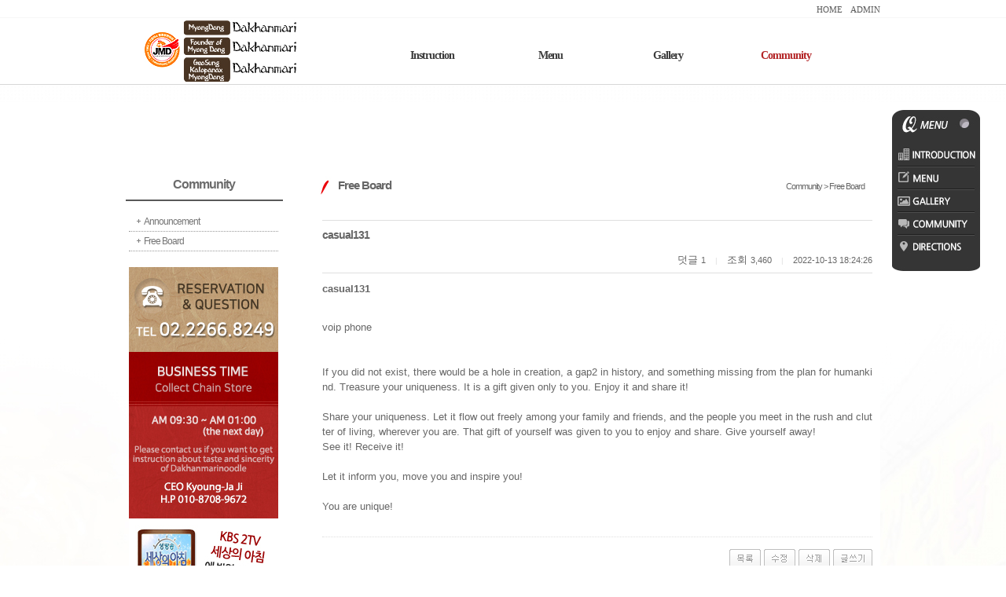

--- FILE ---
content_type: text/html; charset=utf-8
request_url: http://echickenhmr4.dgweb.kr/community/board02/?method=view&no=797
body_size: 46522
content:
<!DOCTYPE html>
<html lang="ko">
<head>
<link href="http://fonts.googleapis.com/earlyaccess/nanumgothic.css" rel="stylesheet" type="text/css">
<link href="http://fonts.googleapis.com/earlyaccess/nanummyeongjo.css" rel="stylesheet" type="text/css">
<link href="http://fonts.googleapis.com/earlyaccess/nanumbrushscript.css" rel="stylesheet" type="text/css">
<link href="http://fonts.googleapis.com/earlyaccess/nanumpenscript.css" rel="stylesheet" type="text/css">
<link rel="stylesheet" href="/include/font-awesome/css/font-awesome.min.css">
<!--[if IE 7]>
  <link rel="stylesheet" href="/include/font-awesome/css/font-awesome-ie7.min.css">
<![endif]-->
<title>MyongDong Dakhanmari</title><meta name="Title" content="MyongDong Dakhanmari"><meta name= "viewport"content="user-scalable=no, initial-scale=1.0, maximum-scale=1.0, minimum-scale=1.0, width=device-width" />
						<meta name="format-detection" content="telephone=no" />
						<meta content="IE=EmulateIE8" http-equiv="X-UA-Compatible">
<meta property="og:title" content="MyongDong Dakhanmari" />
<meta property="og:description" content="" />
<meta property="og:image" content="http://echickenhmr4.dgweb.kr/images/sns_img.jpg" />
<meta http-equiv="Content-Type" content="text/html; charset=utf-8">
<link href="http://echickenhmr4.dgweb.kr/include/css/jquery-ui.custom.css" rel="stylesheet" type="text/css" />
<script type="text/javascript" src="http://echickenhmr4.dgweb.kr/include/js/jquery.min.js"></script>
<script type="text/javascript"  src="http://echickenhmr4.dgweb.kr/include/js/jquery-ui.custom.min.js"></script>
<script type="text/javascript"  src="http://echickenhmr4.dgweb.kr/include/js/jquery.framedialog.js"></script>
<script type="text/javascript" src="http://echickenhmr4.dgweb.kr/include/js/jquery.jScale.js"></script>
<script type="text/javascript" src="http://echickenhmr4.dgweb.kr/include/js/jquery.cookie.js"></script>
<script type="text/javascript" src="http://echickenhmr4.dgweb.kr/include/js/common.js"></script>
</head>
<body class="user">
			<link href="/data/admin/layouts/ss/css/background.css" rel="stylesheet" type="text/css" />
<link href="/data/admin/layouts/ss/css/index.css" rel="stylesheet" type="text/css" />
<div id="wrap" relheight="590px" relwidth="980px" rel="px" type="layout">
<div id="ndcss_top" relheight="120px" relwidth="980px" rel="px" type="layout">
<div id="banner" relheight="120px" relwidth="280px" rel="px" type="plugin" class="banner2"><a href="/main" onfocus=this.blur(); target="_self"> <img src="/data/admin/upload/images/9f5946de8ea26043956481bcce67ac34.jpg" width="280" height="120" class="banner2_css" title="명동닭한마리" alt="명동닭한마리" ></a></div>
<div id="dgc_topMenu_1_0" relheight="20px" relwidth="150px" rel="px" type="plugin" class="dgc_topMenu_1_01"><script type="text/javascript" src="http://echickenhmr4.dgweb.kr/plugins/dgc_topMenu_1_0/include/js/dgc_topMenu_1_0.js"></script>


<style type="text/css">
.chu_topMenu1 li {list-style:none;}
.chu_topMenu1 {width:100%; height:20pxpx; line-height:20px; *zoom:1;
	font-size:11px;						/* 폰트 사이즈 */
	}

.chu_topMenu1:after {display:block; clear:both; content: "";}

.chu_topMenu1_area {*zoom:1;
	float:right;				/* 탑메뉴 정렬 */
	}				
.chu_topMenu1_area:after {display:block; clear:both; content: "";}

div.chu_topMenu1 ul.chu_topMenu1_area li a:link,
div.chu_topMenu1 ul.chu_topMenu1_area li a:visited {text-decoration:none; color:#5b5b5b;}	 /* 평상시 폰트 색상 */
div.chu_topMenu1 ul.chu_topMenu1_area li a:active,
div.chu_topMenu1 ul.chu_topMenu1_area li a:hover {text-decoration:none; color:#181818;}	 /* 오버시 폰트 색상 */

div.chu_topMenu1 ul.chu_topMenu1_area li a span {color:#5b5b5b;}
div.chu_topMenu1 ul.chu_topMenu1_area li a span:hover {color:#181818;}

.chu_topMenu1 li {float:left;}
.chu_topMenu1 img {border:0;}
.chu_topMenu1 a,
.chu_topMenu1 input,
.chu_topMenu1 span,
.chu_topMenu1 img {vertical-align:middle;}

.chu_top_space1 {height:20pxpx;
	width:10px;				/* 간격 넓이 */
		background-position:center center;
	background-repeat:no-repeat;
	}
.chu_topMenu1 .kor {letter-spacing:-1px; font-size:11px; font-family: 돋움;}
.chu_topMenu1 .engkor {
	letter-spacing:0px;					/* 자간 설정 */
	font-family:tahoma;}				/* 폰트 종류
												영문1 - tahoma
												영문2 - Palatino Linotype
												영문3 - Comic Sans MS
												영문4 - Impact

												한글1 - "돋움", dotum
												한글2 - "굴림", gulim
											*/
</style>


<div class="chu_topMenu1">
<ul class="chu_topMenu1_area">
	
	<!-- 홈(회원제 비회원제 모두 노출) -->
			<li><a href="/main" class="engkor"><span>HOME</span></a></li>
		
		

	<!-- 추가등록1 -->
		<!-- 추가등록2 -->
		<!-- 추가등록3 -->
		<!-- 추가등록4 -->
		<!-- 관리자(회원제 비회원제 모두 노출) -->
			<li class="chu_top_space1">&nbsp;</li>
		<li><a href="/admin" target="_blank" class="engkor"><span>ADMIN</span></a></li>
			

	<!-- 즐겨찾기 -->
	
	<!-- 시작페이지 -->
	</ul>
</div>
</div>
<div id="dgc_textnavi" relheight="90px" relwidth="690px" rel="px" type="plugin" class="dgc_textnavi1"><style type="text/css">

img {border:0;}
a {text-decoration:none;}
#text_navi_warp_dgc_textnavi1 {position:absolute; z-index:99999; *zoom:1;}
#text_navi_warp_dgc_textnavi1:after {content:""; clear:both; display:block;} 
#text_navi_warp_dgc_textnavi1 a {text-decoration:none;}
.glovalnavi_tx_dgc_textnavi1 {float:left; list-style:none; *zoom:1; 
					  margin-top:30px;	/* 대메뉴 위치 상단 */
					  margin-left:65px;	/* 대메뉴 위치 왼쪽 */
					  }
.glovalnavi_tx_dgc_textnavi1:after {content:""; clear:both; display:block;}

.glovalnavi_tx_dgc_textnavi1 li {float:left; text-align:center; position:relative; width:110px; margin-right:40px;		/* 대메뉴 간격 */}
.glovalnavi_tx_dgc_textnavi1 li a.alink1 {/* float:left; */padding:0 5px;  font-size:14px !important; letter-spacing:-1px; font-weight:bold;
						   color:#3b3b3b;					/* 대메뉴 텍스트 색상 - 평상시 */
						   font-family:돋음;
						   *display:block;
						   } /* 대메뉴 폰트 설정[나눔고딕(NanumGothic)
																							  옥션고딕(AuctionGothic_Medium)
																							  돋움
																							  굴림 ] */

.glovalnavi_tx_dgc_textnavi1 li:hover a.alink1, 
.glovalnavi_tx_dgc_textnavi1 li a.alink1:hover
, .glovalnavi_tx_dgc_textnavi1 li a.active
 
										{ color:#b32426;} /* 대메뉴 텍스트 색상 - 오버시 */

.glovalnavi_tx_dgc_textnavi1 div.submenu {
	
												position:absolute;  
											margin-top:20px;						 /* 대메뉴와 상하 간격 1-2 (1-1과 동일 적용) */
											left:-8px;							  /* 소메뉴 시작위치 */
												display:none;
										   z-index:99999;
										   width:132px;		  /* 소메뉴 가로넓이 1-1 */
											}
.glovalnavi_tx_dgc_textnavi1 .over { overflow:visible !important; }
.glovalnavi_tx_dgc_textnavi1 .over div.submenu
 {
										opacity:1;
										 filter: alpha(opacity=80);
																				border:solid 1px #d3d3d3;
									    }

.glovalnavi_tx_dgc_textnavi1 li .submenu ul { list-style:none; z-index:99999;
																				 opacity:1;
										 filter: alpha(opacity=100);
										 										  }

.glovalnavi_tx_dgc_textnavi1 li .submenu img {vertical-align:middle; margin:0 3px;}

.glovalnavi_tx_dgc_textnavi1 .submenu ul li {
								width:100%; 
								line-height:22px; 
								overflow:hidden;
								text-align:left;
																								border-bottom:1px 
																dotted 
								 
								#777777; 
								 
								background:#ffffff;		/* 소메뉴 박스 색상 */
							   }

.glovalnavi_tx_dgc_textnavi1 .submenu ul li a { display:block !important; width:100%; 
	padding:0px 3px 0px 
	 
	10px
		!important;
}

.glovalnavi_tx_dgc_textnavi1 .submenu ul li h2  {margin:0; letter-spacing:-1px; font-size:11px; font-family:돋음;
												}	/* 소메뉴 점선 색상 */

.glovalnavi_tx_dgc_textnavi1 .submenu ul li h2 a { color:#333333;
font-weight:normal !important;
}					   /* 소메뉴 텍스트 색상 1-1 */
.glovalnavi_tx_dgc_textnavi1 .submenu ul li h2 a:hover {color:#ffffff; background:#b32426;}					 /* 소메뉴 오버시 텍스트 색상 1-1 */

.glovalnavi_tx_dgc_textnavi1 .submenu ul li a.alink2 {height:auto; padding:2px 0 7px 0; letter-spacing:-1px;
											font-size:11px; font-family:돋음; text-indent:0;
											padding-top:5px !important;
											text-align:left !important;
											 
											padding-left:30px !important;
																						color:#333333;	/* 소메뉴 텍스트 색상 1-2 (1-1과 동일 적용) */
										   font-weight:normal !important;
											}
.glovalnavi_tx_dgc_textnavi1 .submenu ul li a.alink2:hover {
											color:#ffffff;  /* 소메뉴 오버시 텍스트 색상 1-2(1-1과 동일 적용) */
										   background:#b32426;
											}
.glovalnavi_tx_dgc_textnavi1 .submenu ul li a.alink2:hover img {
}
/******************전체메뉴********************************/

/* .glovalnavi_tx_dgc_textnavi1 { width:100%; } */
</style>

<script type="text/javascript" src="http://echickenhmr4.dgweb.kr/plugins/dgc_textnavi/include/js/jquery.corner.js"></script>
<script>
	
	_menu = false;		   // 이전 메뉴 객체
	
	$(function(){
		
		var delay = 250;			 // animate 딜레이
		
		// 3차 아이콘 이미지 오버
		$(".alink2").hover(function(){
		   $(this).find("img").attr("src", "http://echickenhmr4.dgweb.kr/plugins/dgc_textnavi/views/default/images/arrow.gif"); 
		}, function(){
		   $(this).find("img").attr("src", "http://echickenhmr4.dgweb.kr/plugins/dgc_textnavi/views/default/images/arrow_over.gif"); 
		});

		// 대메뉴 오버
		//$("#text_navi_warp_dgc_textnavi1 .menu1").hover(function(){
		$(".menu1").hover(function(){
			
			var _this = $(this);
			
						
			var idx = $(this).index();
			
			// 이전 open 된 메뉴 close
			if(_menu) menu_hide(_menu);
			
			// 메뉴 마지막 css 제거
			_this.find(".submenu").find("li").last().css("border-bottom", "none");
			 
			var h = _this.find(".submenu").height();//.find("li").length * 37 + 20);
			// 초기 height 저장
			if(!_this.find(".submenu").attr("default-height")){
				_this.find(".submenu").attr("default-height", h).css("height", "0px");
				
			}else h = _this.find(".submenu").attr("default-height");
			_this.addClass("over").find(".submenu").stop().animate({height : h + "px"}, delay, "swing");
			
			_menu = _this;

		}, function(e){
			// 타 영역 아웃시 close
			//if(!$(e.relatedTarget).hasClass("dgc_textnavi1") && !$(e.relatedTarget).parents().hasClass("dgc_textnavi1")) menu_hide($(this));
		}); 

		// 서브메뉴 아웃
		$("#text_navi_warp_dgc_textnavi1 .submenu").mouseleave(function(e){
			if(!$(e.relatedTarget).hasClass("dgc_textnavi1") && !$(e.relatedTarget).parents().hasClass("dgc_textnavi1")) menu_hide($(this).parent());
		});
		
		// 실제 메뉴 닫는 부분
		function menu_hide(obj){
						obj.find(".submenu").stop().animate({height : "0px"}, delay, "swing", function(){
			   obj.removeClass("over");
			   $(this).hide();
			   $("#text_navi_warp_dgc_textnavi1 .point").hide();
			});
		}
		
		// 서브 on
		 
		
		/*if($.browser.msie){
			if($.browser.version < 8){
				$(".all").corner("round 8px");
			}else{
				$(".submenu").corner("round 8px");
			}
		}else{
			$(".submenu").corner("round 8px");
		}*/
	});
	
</script>

<div id="text_navi_warp_dgc_textnavi1" style="line-height:1.5;">
	<ul class="glovalnavi_tx_dgc_textnavi1">
			<li class="menu1">
			<a href="/introduction" class="alink1 ">Instruction</a>
						<div class="submenu ">
				<ul>
									<li><h2><a href="/introduction/introduction01">Greetings</a></h2></li>
								  
									<li><h2><a href="/introduction/map01">Directions</a></h2></li>
								  
							  
				</ul>
			</div>
						  
		</li>
			<li class="menu1">
			<a href="/menu" class="alink1 ">Menu</a>
						<div class="submenu ">
				<ul>
									<li><h2><a href="/menu/menu01">Menu</a></h2></li>
								  
							  
				</ul>
			</div>
						  
		</li>
			<li class="menu1">
			<a href="/album" class="alink1 ">Gallery</a>
						<div class="submenu ">
				<ul>
									<li><h2><a href="/album/album01">Myongdong main branch</a></h2></li>
								  
									<li><h2><a href="/album/album02">Founder branch</a></h2></li>
								  
									<li><h2><a href="/album/album03">Geosung Kalopanax branch</a></h2></li>
								  
							  
				</ul>
			</div>
						  
		</li>
			<li class="menu1">
			<a href="/community" class="alink1 active">Community</a>
						<div class="submenu active">
				<ul>
									<li><h2><a href="/community/board01">Announcement</a></h2></li>
								  
									<li><h2><a href="/community/board02">Free Board</a></h2></li>
								  
							  
				</ul>
			</div>
						  
		</li>
		</ul>
	</div></div></div>
<div id="ndcss_left" relheight="600px" relwidth="220px" rel="px" type="layout">
<div id="dgc_leftmenu_1_0" relheight="600px" relwidth="190px" rel="px" type="plugin" class="dgc_leftmenu_1_01"><script type="text/javascript" src="http://echickenhmr4.dgweb.kr/plugins/dgc_leftmenu_1_0/include/js/dgc_leftmenu_1_0.js"></script>
<script type="text/javascript" src="http://echickenhmr4.dgweb.kr/plugins/dgc_leftmenu_1_0/include/js/jquery.accordionMenu.js"></script>

<style type="text/css">
@font-face {font-family:NanumGothic; src:url('http://echickenhmr4.dgweb.kr/plugins/dgc_leftmenu_1_0/views/default/images/NanumGothic.eot');}

a {text-decoration:none;}

.gu_left_wrap {width:100%;}/*가로사이즈*/

/* 1뎁스 글꼴설정 */
.gu_left_title01 {margin-bottom:10px; font-family:Malgun Gothic,Gulim,Arial; font-size:16px; font-weight:bold; color:#6c6c6c; line-height:50px; text-align:center; letter-spacing:-1px;}

.gu_left_accordion {list-style-type:none; padding:0; margin:0;}
.gu_left_accordion ul {padding:0; margin:0; width:100%; no-repeat 10px 10px;}
.gu_left_accordion li {width:100%; cursor:pointer; list-style-type:none; padding:0; margin:0;}
.gu_left_accordion ul li.active a { background: url('http://echickenhmr4.dgweb.kr/plugins/dgc_leftmenu_1_0/views/default/images/minus.gif') no-repeat 10px 10px;}

/* 2-3뎁스 글꼴설정 */
.gu_left_accordion a {font:12px Malgun Gothic,Gulim,Arial; letter-spacing:-1px; line-height:14px; display:block; padding:5px 5px 5px 0; margin-left:19px; cursor:pointer; text-decoration:none; vertical-align:middle;}

.gu_left_accordion a:hover {text-decoration:none;}

/*3뎁스메뉴 배경색 설정*/
.gu_left_accordion li ul li {background:#eee; font-size:12px;}

.left_con1_space {width:100%; height:20px;}

.gu_left_bn ul li { list-style-type:none; margin:0; padding:0; float:left;}

.left_2deth {border-bottom:1px dotted #999; overflow:hidden;}

.left_con1_01 {float:left; margin:9px 0 0 10px;}
.left_con1_02 {float:left;}
</style>

<script>
	
	$(function(){
		// 
		$(".top-menu").click(function (){

			// 서브메뉴가 있을때만
			var sub_count = $(this).next("ul.left_con1_02").children("li").size();
			if(sub_count > 0){
				$(this).next("ul.left_con1_02").slideToggle('fast');
				return false;
			}
		});
	});
</script>

<div class="gu_left_wrap">
	<div class="gu_left_title01">Community</div>
	<ul class="gu_left_accordion" id="menuBase" name="menuBase">
					<li class="left_2deth" id="12">
				<img class="left_con1_01" src="http://echickenhmr4.dgweb.kr/plugins/dgc_leftmenu_1_0/views/default/images/plus.gif"><a href="/community/board01" class="top-menu">Announcement</a>
				<ul class="left_con1_02">
									</ul>
			</li>
					<li class="left_2deth" id="13">
				<img class="left_con1_01" src="http://echickenhmr4.dgweb.kr/plugins/dgc_leftmenu_1_0/views/default/images/plus.gif"><a href="/community/board02" class="top-menu">Free Board</a>
				<ul class="left_con1_02">
									</ul>
			</li>
			</ul>
	<div class="left_con1_space"></div>
	<!--베너 추가부분 시작-->
	<div class="gu_left_bn"><ul><li><img src="/data/admin/dgc_leftmenu_1_0/0ab4f52e28693cf37b01e3ebe70cf4d3.jpg" width="190" height="320"></li><li><a href="http://life.moatv.com/vod_skin/vodskin.asp?mid=myeongdo111" target="_blank"><img src="/data/admin/dgc_leftmenu_1_0/1a44f797d6aa1ac3de3961a6d99ba0b8.jpg" width="190" height="100"></a></li>	</ul></div>
	<!--베너 추가부분 끝-->
</div>

<script type="text/javascript">
$(document).ready(function () {
	var imgPath = "http://echickenhmr4.dgweb.kr/plugins/dgc_leftmenu_1_0/views/default/images/";
	$("#menuBase").accordion(13, 2, imgPath);
});
</script></div></div>
<div id="ndcss_con_a" relheight="50px" relwidth="720px" rel="px" type="layout">
<div id="dgc_navigation_bar_1_0" relheight="50px" relwidth="690px" rel="px" type="plugin" class="dgc_navigation_bar_1_01"><style type="text/css">

.gu_position01{position:relative; width:100%; height:100%; overflow:hidden;}

.gu_position_title01 {position:absolute; left:10px; top:50%; margin-top:-8px; font:bold 15px Gulim,Arial; letter-spacing:-1px;}
.gu_position_title02 {position:absolute; right:10px; top:50%; margin-top:-4px; font:11px Dotum,Arial; letter-spacing:-1px;}

</style>

<div class="gu_position01">
	<div class="gu_position_title01">Free Board</div>
	<div class="gu_position_title02">Community > Free Board </div>
</div></div></div>
<div id="ndcss_container" relheight="300px" relwidth="720px" rel="px" type="layout">
<div id="contents" relheight="300px" relwidth="700px" rel="px" type="plugin" class="contents"><script type="text/javascript" src="http://echickenhmr4.dgweb.kr/include/js/jquery.md5.js"></script>
<link href="http://echickenhmr4.dgweb.kr/plugins/board/views/default/css/board_comm.css" rel="stylesheet" type="text/css" />
<style type="text/css">
/* board view */
.boardViewFont { padding:5px 0; text-align:right; }

.boardViewInfo { float:left; width:100%; border-bottom:1px solid #DFDFDF; border-top:1px solid #DFDFDF; padding:7px 0;}
.boardViewInfo .titleSubject { width:100%; float:left; padding:2px 0 10px 0; font-weight:bold; font-size:14px; letter-spacing:-1px; line-height:140%; }
.boardViewInfo .titleSubject .viewcate01 { font-size:12px; font-weight:normal; letter-spacing:0; background:url('/plugins/board/views/default/images/icon_cate01.gif') no-repeat 0 1px; padding:3px 6px 3px 54px; }
.boardViewInfo .titleEtc { float:right; padding-top:2px; }
.boardViewInfo .num { font-size:11px; }
.boardViewInfo .sect {color:#dfdfdf; font-size:10px; margin:0 8px; }
.boardAuthor { float:left; width:100%; padding:10px 0 30px; 0; }
.boardAuthor .membersIcon { float:left;}
.boardAuthor .author { float:left; font-weight:bolder; }

.wContents { word-wrap:break-word; padding: 10px 0; }

.boardViewEtc a { color:#999999; }
.boardViewEtc .boardFiles { padding:5px 0; }
.boardViewEtc .boardFiles a:hover { text-decoration:underline }
.boardViewEtc .tag { padding:5px 0; color:#999999; }
.boardViewEtc .rss { padding:5px 0; color:#999999; }
.boardViewEtc .authorOrg { padding:5px 0; color:#999999; }
.boardViewEtc .dateOrg { padding:5px 0; color:#999999; }
.boardViewEtc .urlOrg { padding:5px 0; color:#999999; }

.boardViewEtc .recommend { width:100%; text-align:center; padding:10px; }


.boardComment { clear:both; border:1px solid #EDEDED; color:#666}
.boardComment .commentList {background-color:#F7F7F7; text-align:center; padding:5px 20px; }
.boardComment .commentList .commentRow { }
.boardComment .commentList .commentRow .commentTitle { float:left; width:100%; padding-top: 10px;}
.boardComment .commentList .commentRow .commentInfo { float:left; }
.boardComment .commentList .commentRow .commentContents { line-height:140%; clear:both; width:auto !important; overflow-y:auto;overflow-x:hidden;word-wrap:break-word; overflow:hidden; text-align:left; padding:5px 0; border-color:#DDDDDD !important; color:#4D4D4D;border-style:none none dotted; border-width:1px 0; vertical-align:top;}
.boardComment .commentList .commentRow .commentBtn { float:right;}

.boardComment .commentWrite { clear:both; background-color:#F7F7F7; padding:10px 20px;  text-align:center; }
.boardComment .commentWrite .commentAuthor { background-color:#F7F7F7; }
.boardComment .commentWrite .commentAuthor .cAuthorText { float:left; padding:3px 5px;}
.boardComment .commentWrite .commentAuthor .cAuthorInput { float:left;}
.boardComment .commentWrite .commentAuthor .cPasswordText { float:left; padding:3px 5px;}
.boardComment .commentWrite .commentAuthor .cAuthorInput { float:left;}
.boardComment .commentWrite .commentAuthor .cCodeText { float:left; padding:3px 5px;}
.boardComment .commentWrite .commentAuthor .cCodeImage { float:left; padding:0px 5px;}
.boardComment .commentWrite .commentAuthor .cCodeInput { float:left;}
.boardComment .commentWrite .commentAuthor .cCodeResult { float:left; padding:2px 5px;}

.boardComment .commentWrite .cWrite { background-color:#f7f7f7; }
.boardComment .commentWrite .cWrite .commentWContent { float:left; width:88%; }
.boardComment .commentWrite .cWrite .commentButton { text-align:right; }
.boardComment .commentWrite .cWrite .wcontent { width:100%; height:40px; border:1px solid #ccc; padding:4px 2px 2px 2px; margin: 0; font-size:12px; vertical-align:top; }
.boardComment .commentWrite .commentOption { text-align:left; padding:5px 0; }


.boardBottomList { clear:both; padding:10px 0; }
.boardBottomList .bottomPrevious { height:20px; padding-top:7px; border-top:1px solid #DFDFDF; border-bottom:1px solid #DFDFDF; }
.boardBottomList .bottomPrevious .or2 { padding:0 12px; height:30px; }
.boardBottomList .bottomNext { height:20px; padding-top:7px; border-bottom:1px solid #DFDFDF; }
.boardBottomList .bottomNext .or2 { padding:0 12px; height:30px; }

.board_content { float:left; width:100%; padding:10px 10px; }
.board_content .bl {margin:0 0 15px 0;}
.board_content .or2 {padding:0 0 0 12px; width:85%; height:30px; }
.board_content .wp1 {background-color:#f7f7f7; border-top:1px solid #dfdfdf; border-bottom:1px solid #dfdfdf; height:30px; padding:0 0 0 12px}
.board_content .wp1.end {border-right:none; padding:0 12px 0 0; font-size:11px;}
.board_content .sect {color:#dfdfdf; font-size:10px; margin:0 8px}
.board_content .wp2 {height:30px; padding:20px 12px; line-height:24px}
.board_img {text-align:center}

.user_captcha {font-family:"굴림", "돋움"; font-size:13px; color:BLUE; width:80px; height:16px; font-weight:bold; border:1px solid #ccc; padding-top:2px; text-transform:uppercase; }
.cCodeResult {color:RED;}

.board_control {margin:0 0 15px 0}
.board_control .pagelist {float:left; width:10%}
.board_control .pagenum {float:left; width:80%; *width:69%; text-align:center; font-family:Verdana, Geneva, sans-serif; font-size:10px}
.board_control .btn_left {float:left; width:10%; text-align:left; margin-top:-1px}
.board_control .btn_left a {text-decoration:none;}
.board_control .btn_left a:hover {color:#86a1c6}
.board_control .btn_right {float:right; width:10%; text-align:right; margin-top:-1px}
.board_control .btn_right a {text-decoration:none;}
.board_control .btn_right a:hover {color:#86a1c6}
.board_control .search {clear:left; text-align:center; padding:5px 0 0 0; *margin-top:-10px}

/* Viewbottom List 이전글다음글형 */
.boardBottomList .bottomPrevious .or1 {padding:0 40px; text-align:center; background:url(/plugins/board/views/default/images/pnvbg.gif) repeat-x; background-position:right; background-repeat:no-repeat}
.boardBottomList .bottomNext .or1 {padding:0 40px; text-align:center; background:url(/plugins/board/views/default/images/pnvbg.gif) repeat-x; background-position:right; background-repeat:no-repeat}

/* board list 목록형 */
.boardListInfo img, input { vertical-align:middle; }
.boardListInfo .boardListCategory { float:left; padding:5px 0; font-family:NanumGothic,Gulim; }
.boardListInfo .boardListCount { float:right; font-size:7.5pt; font-family:NanumGothic,Gulim; padding:5px 0; }
.boardList { clear:both; width:100%; }
.boardList th { font-weight:bold; padding:7px 0; border-color:#DFDFDF !important; border-top:1px solid #dfdfdf; border-bottom:1px solid #dfdfdf; }
.boardList td { line-height:normal; padding:9px 0; text-align:center; vertical-align:top; white-space:nowrap; border-color:#dfdfdf !important; border-bottom:1px dotted; }
.boardList .subject { text-align:left; padding-left:7px; }
.boardList .listCommentCount { color:#FF0000; font-size:11px; }

</style>



<div class="boardHeader">
</div>

<div class="boardBody">
<!-- 뷰 페이지 시작 -->
<!-- boardContents 시작 -->
	<div class="boardContents">
		<div class="boardViewInfo">
			<span class="titleSubject">
					casual131			</span>
			<span class="titleEtc">

				<span class="commentCount">덧글&nbsp;<span class="num">1</span></span>

				<span class="sect">|</span>
				<span class="hitCount">조회&nbsp;<span class="num">3,460</span></span>

				
				<span class="sect">|</span>
				<span class="regDate"><span class="num">2022-10-13 18:24:26</span></span>

 

			</span>
		</div>
<!-- 게시물 기본 정보 끝 -->

<!-- 글쓴이,주소 표시 시작 -->
			<div class="boardAuthor">
				<span class="author">
		casual131	 &nbsp;
				</span>
			</div>
<!-- 글쓴이,주소 표시 끝 -->
<input type="hidden" id="board_passwd" name="board_passwd" value="0a7f1d5e3bd3ba472cbcad00db827228" />


<!-- 게시물 내용 출력 시작 -->
		<div class="wContents" id="wcontents">

<!-- 파일 업로드시 해당 파일이 파일업로드(에디터x) 일경우 컨텐츠 영역에 없을때 출력 시작 -->
<!-- 파일 업로드시 해당 파일이 파일업로드(에디터x) 일경우 컨텐츠 영역에 없을때 출력 시작 -->

			<!--글씨크기용-->
			<span id="chgsize" style='word-break:break-all;'>
<p><a href="https://www.casualarticlesandblogsgroup.com/voipphone" target="_blank" class="tx-link">voip phone</a></p><p><br></p><p><br>If you did not exist, there would be a hole in creation, a gap2 in history, and something missing from the plan for humankind. Treasure your uniqueness. It is a gift given only to you. Enjoy it and share it!<br><br>Share your uniqueness. Let it flow out freely among your family and friends, and the people you meet in the rush and clutter of living, wherever you are. That gift of yourself was given to you to enjoy and share. Give yourself away!<br>See it! Receive it!<br><br>Let it inform you, move you and inspire you!<br><br>You are unique!<br></p>			</span>
		</div>
<!-- 게시물 내용 출력 끝 -->


<!-- 기타 게시물 정보사항 시작 -->
		<div class="boardViewEtc">

<!-- 첨부파일 정보 시작 -->
<!-- 첨부파일 정보 끝 -->

<div class="recommend">
<!-- 추천 기능 시작 -->
 
<!-- 추천 기능 끝 -->
<!-- 신고 기능 시작 -->
 
<!-- 신고 기능 끝 -->
</div>
<!-- 태그 정보 시작 -->
<!-- 태그 정보 끝 -->

<!-- RSS정보 시작 -->
<!-- RSS정보 끝 -->

<!-- 원저작자 시작 -->
<!-- 원저작자 끝 -->

<!-- 원저작일 시작 -->
<!-- 원저작일 끝 -->

<!-- 원래글url 시작 -->
<!-- 원래글url 긑 -->
		</div>
<!-- 기타 게시물 정보사항 끝 -->


		<div class="boardControl" style="height:15px;">
			<div class="btnLeft">&nbsp;</div>
<!-- 버튼 출력 시작 -->
	    	<div class="btnRight"><a href="/community/board02/?method=lists&page=1" id="btn_list"><img src="/plugins/board/views/default/images/board_listbtn.gif"></a>

				<a href="/community/board02/?method=edit&no=797&page=1" id="btn_modify"><img src="/plugins/board/views/default/images/board_modifybtn.gif"></a>

				<a href="/community/board02/?method=delete&no=797&page=1" id="btn_delete"  onclick="return confirm('삭제하시겠습니까?')"><img src="/plugins/board/views/default/images/board_delete.gif"></a>

				<a href="/community/board02/?method=write" id="btn_write"><img src="/plugins/board/views/default/images/board_wirtebtn.gif"></a>
			</div>
		</div>
<!-- 버튼 출력 시작 -->

<!-- 덧글 시작 -->
		<div class="boardComment">
<!-- 덧글 리스트 시작 -->	
			<div class="commentList">
				<div class="commentRow" id="row_num_12694">
					<div class="commentTitle">
						<div class="commentInfo">
							<span class="bl">The Estate</span>&nbsp;

							<span class="en">2022-10-15 04:19:05</span>&nbsp;

						</div>
						<div class="commentBtn">
							<a class="comment_modify_btn" rev="12694" style="cursor:pointer;"><img src="/plugins/board/views/default/images/co_btn_modify.gif" align="absmiddle" alt="수정" title="수정" /></a>
							<a href="/community/board02/?method=comment_delete&no=797&comment_no=12694&page=1" onclick="return confirm(&quot;댓글을 삭제 하시겠습니까?&quot;)"><img src="/plugins/board/views/default/images/co_btn_delete.gif" align="absmiddle" alt="삭제" title="삭제" /></a>
						</div>
					</div>
					<input type="hidden" id="commentC12694" name="commentC12694" value="Organizations continually upgrade their assets to meet strategic objectives as business <a href="https://theestatekings.com/liquidation-services-in-boston/">auction house in boston</a> technology improves. Getting rid of obsolete equipment can be expensive, inefficient, and leave a lot of money on the table." />
					<input type="hidden" name="comment_passwd12694" id="comment_passwd12694" value="6fcfa34fe011d8b2d58288748bf030b2">
					<div class="commentContents">
Organizations continually upgrade their assets to meet strategic objectives as business <a href="https://theestatekings.com/liquidation-services-in-boston/">auction house in boston</a> technology improves. Getting rid of obsolete equipment can be expensive, inefficient, and leave a lot of money on the table.					</div>
				</div>
			</div>
<!-- 덧글 리스트 끝 -->

<!-- 덧글쓰기 시작 -->
			<div class="commentWrite">
				<form name="add_comment" id="add_comment" method="post" action='/community/board02/?method=comment_add&no=797&page=1'>
				<input type="hidden" name="contents_no" id="contents_no" value="797">
				<input type="hidden" name="page" id="page" value="1">
				<input type="hidden" name="h_comment_count" id="h_comment_count" value="1">
				<input type="hidden" name="comment_method" id="comment_method" value="insert">
				<input type="hidden" name="comment_modify_no" id="comment_modify_no" value="">
				<input type="hidden" name="capcha_word" value="WktOQ1FM">
				<div class="commentAuthor" style="height:26px;">
					<span class="cAuthorText">닉네임</span>
					<span class="cAuthorInput"><input type="text" name="nick_name" class="gu_inp02" maxlength="10"></span>
					<span class="cPasswordText">비밀번호</span>
					<span class="cAuthorInput"><input type="password" name="password" class="gu_inp02" maxlength="20"></span>
					<span class="cCodeText">코드입력</span>
					<span class="cCodeImage"><img src="http://echickenhmr4.dgweb.kr/captcha/1769167235.54.jpg" width="80" height="20" style="border:0;" alt=" " align='absmiddle' /></span>
					<span class="cCodeInput"><input type="hidden" name="user_captcha_check" id="user_captcha_check" value=""><input type="hidden" name="user_captcha_val" id="user_captcha_val" value="ZKNCQL"><input type="text" name="user_captcha" id="user_captcha" class="user_captcha" title="자동글쓰기방지" size="16" value=""></span>
					<span class="cCodeResult"></span>
				</div>
				<div class="cWrite">
					<div class="commentWContent">
						<textarea name="wcontent" id="wcontent" class="wcontent" rows="3"></textarea>
					</div>
					<div Class="commentButton">
						<img id="add_comment_button" src="/plugins/board/views/default/images/comment_writebtn.gif" style="cursor:pointer;">
					</div>
				</div>
				
				<div class="commentOption">
					<span class="is_secret"><input type="checkbox" value="Y" name="is_secret" id="ckbox03" /> <label for="ckbox03">비밀글</label></span>
				</div>
				</form>
			</div>
		</div>
<!-- 덧글 끝 -->
	</div> 
<!-- boardContents 끝 -->


</div>

<div class="boardBottom">
       
</div>


<script>
// 댓글 삭제
function comment_delete(board_id,row_no,views_no){
	$(function(){
		$.ajax({
 			type: "POST",
 			url: "/board/action/delete",
 			data: {
 				"admin_id" : 'admin',
				"board_id" : board_id,
 				"row_no" : row_no,
 				"views_no" : views_no
 			},
 			success : function(data,status){
 				if(data == "1") {
 					$('#row_num_'+row_no).remove();
					var hh_val = Number($('#h_comment_count').val())-1;
					$('#h_comment_count').val(hh_val);
 				} else {
 					alert(data);
				}
 			}
		});
	});
}

$(document).ready(function(){
	$("#search_btn").click(function(){
		var sfl_val = $("select[name=sfl] option:selected").val();
        if($("#q").val() == ''){
			alert('검색어를 입력하세요');
			return false;
		} else {

			var act = '/community/board02/?method=lists&page=1&q='+$("#q").val()+'&sfl='+sfl_val;
			$("#bd_search").attr('action', act).submit();
    	}
	});

	// 게시물 이동
    $("#post_move_btn").click(function(){
    	var m_select = '';
    	var ss = "";
    	var to_table = $("select[name=move_table] option:selected").val();

    	if(to_table == ''){
    		alert('이동할 게시판을 선택하세요.');
    		return false;
    	} else {

    		$(":input:checkbox[id=select_nos]:checked").each(function() {
    			ss = $(this).val();
    			//alert(ss);
    			m_select += ss+"|";
    		});

    		$.ajax({
    			type:"POST",
    			url:"/board/action/post_move",
    			dataType:"text",
    			data:{
    				"table":"board02",
    				"admin_id":"admin",
    				"to_table":to_table,
    				"m_select":m_select
    			},
    			complete:function() {
    				alert('게시물이 이동되었습니다.');
    				location.reload();
    			}
    		});
    	}
    });

	
	// 덧글 수정
	$(".comment_modify_btn").click(function(){
		$("#comment_modify_no").val($(this).attr('rev'));
		$("#comment_method").val("modify");
		var comment_div = $(this).parent().parent().parent();

		//글쓴이 이름을 가져온다.
	 
			$("input:[name='nick_name']").val(comment_div.children(".commentTitle").children(".commentInfo").children(".bl").html());

		/* 개행 태그의 변환 */
		var BR = /<BR>/g;
		var br = /<br>/g;
		var comment = comment_div.children(".commentContents").html();
		comment= comment.replace(BR, '\n');
		comment= comment.replace(br, '\n');

		//글내용을 가져온다.
		$("#wcontent").val(comment);
	});

//비밀글 댓글확인
	$(".comment_passwd_ch").click(function(){
		var com_no = $("#comment_modify_no").val();
		if(com_no){
			var board_in_pwd = $("input:[name='board_passwd']").val();
			var com_pwd = $("#comment_passwd"+com_no).val();
			var com_in_pwd = $("input:[name='password']").val();
			var commentC = $("#commentC"+com_no).val();
			if(com_in_pwd){
				var passwd_md5= $.md5(com_in_pwd);
				if(passwd_md5==com_pwd || passwd_md5==board_in_pwd){
					$("#wcontent").val(commentC);
				}
			}else{
				alert("댓글 비밀번호를 입력해주세요.");
			}
		}else{
			alert("댓글 수정버튼을 클릭해주세요.");
		}
	});

 	// 덧글 추가
    $("#add_comment_button").click(function(){
        var textarea = $("#wcontent");
        var contents = textarea.val();

			if ($("input:[name='nick_name']").val() == '') {
				alert('닉네임을 입력하세요!');
				$("input:[name='nick_name']").focus();
				return false;
			}else if($("input:[name='nick_name']").val() == '관리자' || $("input:[name='nick_name']").val() == 'admin'){
				alert('관리자,admin은 닉네임으로 사용 하실 수 없습니다.');
				$("input:[name='nick_name']").focus();
				return false;
			}else{
				var wname = $("input:[name='nick_name']").val();
			}
		if ($("input:[name='password']").val() == '') {
			alert('비밀번호를 입력하세요!');
			$("input:[name='password']").focus();
			return false;
		} else{
			var password = $("input:[name='password']").val();
		}

		if($("#user_captcha_check").val() !='1'){
			alert('코드를 확인하세요!');
			$("#user_captcha").focus();
			return false;
		}

		
		if (contents == '') {
			alert('내용을 입력하세요!');
			textarea.focus();
			return false;
		} else {
			var h_val = $('#h_comment_count').val();
			
			if($('#comment_method').val() == 'modify'){
				var msg = confirm("덧글을 수정 하시겠습니까?");

				if(msg){
					$("#add_comment").attr('action','/community/board02/?method=comment_modify&no=797&comment_no=12694&page=1');
					$("#add_comment").submit();
				}
			}else{
				var msg = confirm("덧글을 입력 하시겠습니까?");

				if(msg){
					$("#add_comment").submit();
				}
			}				
	 	}
	});

	//captcha 체크
	$("#user_captcha").keyup(function(){
		$(this).val($(this).val().toUpperCase());

		if($("#user_captcha").val() == $("#user_captcha_val").val()){
			$(".cCodeResult").html("코드가 일치합니다.");
			$(".cCodeResult").css({ "color":"BLUE" }); 
			$("#user_captcha_check").val('1');
		} else {
			$(".cCodeResult").html("코드가 틀립니다.");
			$(".cCodeResult").css({ "color":"RED" });
			$("#user_captcha_check").val('');
		}
	});

	$("#user_captcha").change(function(){
		if($("#user_captcha").val() == $("#user_captcha_val").val()){
			$(".cCodeResult").html("코드가 일치합니다.");
			$(".cCodeResult").css({ "color":"BLUE" }); 
			$("#user_captcha_check").val('1');
		} else {
			$(".cCodeResult").html("코드가 틀립니다.");
			$(".cCodeResult").css({ "color":"RED" });
			$("#user_captcha_check").val('');
		}
	});
});


</script>
<script type="text/javascript" src="http://echickenhmr4.dgweb.kr/include/js/imageresize.js"></script> 
<script type="text/javascript">
$(window).bind('load', function () {
		var img_size = Number(700);
	var boardContentsSize = $(".boardViewInfo").width();
	
	if(img_size <= 100){
		img_size = (boardContentsSize * img_size)/100;
	}
	
	resizeBoardImage(img_size);
});
</script></div></div>
<div id="ndcss_foot" relheight="80px" relwidth="980px" rel="px" type="layout">
<div id="web_copyright_0" relheight="80px" relwidth="820px" rel="px" type="plugin" class="web_copyright_01"><script type="text/javascript" src="http://echickenhmr4.dgweb.kr/plugins/web_copyright_0/include/js/dgc_default.js"></script>
<style type="text/css">
@font-face {font-family:NanumGothic; src:url('http://echickenhmr4.dgweb.kr/plugins/web_copyright_0/views/default/images/NanumGothic.eot');}
</style>
<style type="text/css">

#chu_copy {*zoom: 1; font-size:11px;
	font-family:nanumgothic;		/* 폰트 종류 */
	}
#chu_copy:after {display: block; clear: both; content: "";}

.chu_copy_logo {float:left;}

.chu_copy_text {/*float:left;*/
	margin-top:12px;			/* 위치-상단 위치 */
	margin-left:0px;			/* 위치-왼쪽 위치 */
	color:#414141;					/* 텍스트 색상 */
	}

.chu_copy_text li {list-style:none;
	line-height:18px;			/* 행간 */
	letter-spacing:0px;		/* 자간 */
	}
</style>

<script>
/*
 * 20140626 김근수 
 * [문제점]
 * 하단정보가 노출되는 영역의 가로길이가 지정되지 않아서
 * 하단정보가 너무 길 경우 UI가 틀어지는 문제 

 * [해결법]
 * "쇼룸에서 지정된 카피라이터 가로 길이 - 로고의 가로 길이 - 20" 으로 하단정보가 노출되는 곳의 가로 길이 지정
 *
 * 20140929 김근수
 * 작업한 소스로 인해 문제가 발생하는 경우가 있어서 주석처리
 */

/*
$(document).ready(function(){

	//초기화
	var chu_copy_width = ""; //하단정보 부분의 가로 길이가 저장될 변수

	chu_copy_width = $( "#chu_copy" ).width(); //쇼룸에서 지정한 통합 카피라이터 가로길이를 구해옴

	//하단정보 부분의 가로 길이값에서 로고의 가로 길이값을 감산(공간확보를 위해서 20을 추가로 감산)
	chu_copy_width = chu_copy_width-0-20; 

	//하단정보가 노출되는 곳의 가로 길이 설정
	$('.chu_copy_text li:first-child') 
		.css('width', chu_copy_width+"px")
});
*/
</script>

<div id="chu_copy">

	
	<ul class="chu_copy_text">
		
		<li>MyongDong Dakhanmari) Seoul Jongro 5ga 265-8 | TEL. 02-2266-8249  Founder of MyongDong Dakhanmari) Seoul Jongro 5ga 280-4 | TEL. 02-2275-3125 </li>
				<li>GeoSung Kalopanax MyongDong Dakhanmari) Seoul Jongro 5ga 265-5 | TEL. 02-2272-8249 </li>
		
		
				
		<li>Copyright &copy; 2016 <b>MyongDong Dakhanmari.</b> All rights reserved.</li>
		
	</ul>

</div>
</div><div id="dgc_img_banner_1_0" type="plugin" rel="px" relwidth="100px" relheight="80px" class="dgc_img_banner_1_01">	<script type="text/javascript" src="http://echickenhmr4.dgweb.kr/plugins/dgc_img_banner_1_0/include/js/dgc_img_banner_1_0.js"></script>

		<style type="text/css">
	#quick_dgc_img_banner_1_01 {margin-left:105px; }
	</style>

			<div id="quick_dgc_img_banner_1_01">
																		<div style="height:43px;">
																												<img src="/data/admin/upload/images/3c1b4ee18a96abd303edda167ebb2d42.jpg" width="112" height="43">
																							</div>
					
																		<div style="height:29px;">
																											<a href="/introduction/introduction01" target="">
																				<img src="/data/admin/upload/images/41376c270b9fa609566107636133d1c5.jpg" width="112" height="29">
																				</a>
																							</div>
					
																		<div style="height:29px;">
																											<a href="/menu/menu01" target="">
																				<img src="/data/admin/upload/images/4c0da8f85662337a2108503ee9700277.jpg" width="112" height="29">
																				</a>
																							</div>
					
																		<div style="height:29px;">
																											<a href="/album/album01" target="">
																				<img src="/data/admin/upload/images/eda63b48c18dd180c89222ca19cfa6a2.jpg" width="112" height="29">
																				</a>
																							</div>
					
																		<div style="height:29px;">
																											<a href="/community/board01" target="">
																				<img src="/data/admin/upload/images/2b4809ba0fbad515d81afed17d74de20.jpg" width="112" height="29">
																				</a>
																							</div>
					
																		<div style="height:47px;">
																											<a href="/introduction/map01" target="">
																				<img src="/data/admin/upload/images/6f005ea745636c4244a1e174be0a9e00.jpg" width="112" height="47">
																				</a>
																							</div>
					
					</div>

		<script type="text/javascript">
		function initMoving(target, position, topLimit, btmLimit) {
			if (!target)
			return false;

			var obj = target;
			obj.initTop = position;
			obj.topLimit = topLimit;
			obj.bottomLimit = document.documentElement.scrollHeight - btmLimit;

			obj.style.position = "absolute";
			obj.top = obj.initTop;
			obj.left = obj.initLeft;

			if (typeof(window.pageYOffset) == "number") {
				obj.getTop = function() {
					return window.pageYOffset;
				}
			} else if (typeof(document.documentElement.scrollTop) == "number") {
				obj.getTop = function() {
					return document.documentElement.scrollTop;
				}
			} else {
				obj.getTop = function() {
					return 0;
				}
			}

			if (self.innerHeight) {
				obj.getHeight = function() {
					return self.innerHeight;
				}
			} else if(document.documentElement.clientHeight) {
				obj.getHeight = function() {
					return document.documentElement.clientHeight;
				}
			} else {
				obj.getHeight = function() {
					return 500;
				}
			}

			obj.move = setInterval(function() {
				if (obj.initTop > 0) {
					pos = obj.getTop() + obj.initTop;
				} else {
					pos = obj.getTop() + obj.getHeight() + obj.initTop;
					//pos = obj.getTop() + obj.getHeight() / 2 - 15;
				}

				if (pos > obj.bottomLimit)
				pos = obj.bottomLimit;
				if (pos < obj.topLimit)
				pos = obj.topLimit;

				interval = obj.top - pos;
				obj.top = obj.top - interval / 3;
				obj.style.top = obj.top + "px";
			}, 30) //이동속도
		}
	</script>


	<script type="text/javascript">
	//<![CDATA[
		initMoving(document.getElementById("quick_dgc_img_banner_1_01"), /* 위에서 높이 */140, 10, 10);
	//]]>
	</script>
	</div></div></div>
<script type="text/javascript">
<!--
jQuery(document).ready(function(){
	var fadeTime = parseInt($("#body").attr("fadetime")) * 1000;
	var changeTime = parseInt($("#body").attr("changetime")) * 1000;
	var changeBackgroundCount = 2;
	var changeBackgroundTid;

	function changeBackground(){
		var changeBackgroundDiv1 = $("#body");
		var changeBackgroundDiv2 = $("#body2");
		var changeBackgroundRel = $("#body").attr("rel");

		if(changeBackgroundDiv2.css("display") == "none")
		{
			changeBackgroundDiv2.attr("class","bodybackground" + changeBackgroundCount);
			changeBackgroundDiv1.fadeOut(fadeTime);
			changeBackgroundDiv2.fadeIn(fadeTime);
		}
		else
		{
			changeBackgroundDiv1.attr("class","bodybackground" + changeBackgroundCount);
			changeBackgroundDiv2.fadeOut(fadeTime);
			changeBackgroundDiv1.fadeIn(fadeTime);
		}
	
		if(changeBackgroundCount >= changeBackgroundRel) 
			changeBackgroundCount = 1;
		else
			changeBackgroundCount++;
	}

	// div중 id가 body가 있을경우
	if($("div").is("#body") && $("#body").attr("rel") != "" && parseInt($("#body").attr("rel")) > 1){
		changeBackgroundTid = setInterval(changeBackground, changeTime); //5초후 
	}

	// wrap div에 clear:both스타일을 가진 div를 추가(백그라운드를 본문내용에 맞게 출력하기 위함)
	$("#wrap").append("<div style=\"clear:both;\"></div>");
});
//-->
</script></body></html>

--- FILE ---
content_type: application/javascript
request_url: http://echickenhmr4.dgweb.kr/include/js/imageresize.js
body_size: 4903
content:
// HTML 로 넘어온 <img ... > 태그의 폭이 테이블폭보다 크다면 테이블폭을 적용한다.
function resizeBoardImage(imageWidth, borderColor) {
	var content = document.getElementById("wcontents");
	var target = content.getElementsByTagName("img");
	var imageHeight = 0;

	if (target) {
		for(i=0; i<target.length; i++) { 
			// 원래 사이즈를 저장해 놓는다
			target[i].tmp_width  = target[i].width;
			target[i].tmp_height = target[i].height;
			// 이미지 폭이 테이블 폭보다 크다면 테이블폭에 맞춘다
			if(target[i].width > imageWidth) {
				imageHeight = parseFloat(target[i].width / target[i].height)
				target[i].width = imageWidth;
				target[i].height = parseInt(imageWidth / imageHeight);
				target[i].style.cursor = 'pointer';

				// 스타일에 적용된 이미지의 폭과 높이를 삭제한다
				target[i].style.width = '';
				target[i].style.height = '';
			}

			if (borderColor) {
				target[i].style.borderWidth = '1px';
				target[i].style.borderStyle = 'solid';
				target[i].style.borderColor = borderColor;
			}
		}
	}
}


	function image_window(img)
	{
		var w = img.tmp_width; 
		var h = img.tmp_height; 
		var winl = (screen.width-w)/2; 
		var wint = (screen.height-h)/3; 

		if (w >= screen.width) { 
			winl = 0; 
			h = (parseInt)(w * (h / w)); 
		} 

		if (h >= screen.height) { 
			wint = 0; 
			w = (parseInt)(h * (w / h)); 
		} 

		var js_url = "<script language='JavaScript1.2'> \n"; 
			js_url += "<!-- \n"; 
			js_url += "var ie=document.all; \n"; 
			js_url += "var nn6=document.getElementById&&!document.all; \n"; 
			js_url += "var isdrag=false; \n"; 
			js_url += "var x,y; \n"; 
			js_url += "var dobj; \n"; 
			js_url += "function movemouse(e) \n"; 
			js_url += "{ \n"; 
			js_url += "  if (isdrag) \n"; 
			js_url += "  { \n"; 
			js_url += "	dobj.style.left = nn6 ? tx + e.clientX - x : tx + event.clientX - x; \n"; 
			js_url += "	dobj.style.top  = nn6 ? ty + e.clientY - y : ty + event.clientY - y; \n"; 
			js_url += "	return false; \n"; 
			js_url += "  } \n"; 
			js_url += "} \n"; 
			js_url += "function selectmouse(e) \n"; 
			js_url += "{ \n"; 
			js_url += "  var fobj	  = nn6 ? e.target : event.srcElement; \n"; 
			js_url += "  var topelement = nn6 ? 'HTML' : 'BODY'; \n"; 
			js_url += "  while (fobj.tagName != topelement && fobj.className != 'dragme') \n"; 
			js_url += "  { \n"; 
			js_url += "	fobj = nn6 ? fobj.parentNode : fobj.parentElement; \n"; 
			js_url += "  } \n"; 
			js_url += "  if (fobj.className=='dragme') \n"; 
			js_url += "  { \n"; 
			js_url += "	isdrag = true; \n"; 
			js_url += "	dobj = fobj; \n"; 
			js_url += "	tx = parseInt(dobj.style.left+0); \n"; 
			js_url += "	ty = parseInt(dobj.style.top+0); \n"; 
			js_url += "	x = nn6 ? e.clientX : event.clientX; \n"; 
			js_url += "	y = nn6 ? e.clientY : event.clientY; \n"; 
			js_url += "	document.onmousemove=movemouse; \n"; 
			js_url += "	return false; \n"; 
			js_url += "  } \n"; 
			js_url += "} \n"; 
			js_url += "document.onmousedown=selectmouse; \n"; 
			js_url += "document.onmouseup=new Function('isdrag=false'); \n"; 
			js_url += "//--> \n"; 
			js_url += "</"+"script> \n"; 

		var settings;

		settings  ='width='+w+','; 
		settings +='height='+h+','; 

		settings +='top='+wint+','; 
		settings +='left='+winl+','; 
		settings +='scrollbars=no,'; 
		settings +='resizable=yes,'; 
		settings +='status=no'; 


		win=window.open("","image_window",settings); 
		win.document.open(); 
		win.document.write ("<html><head> \n<meta http-equiv='imagetoolbar' CONTENT='no'> \n<meta http-equiv='content-type' content='text/html; charset='utf-8'>\n"); 
		var size = "이미지 사이즈 : "+w+" x "+h;
		win.document.write ("<title>"+size+"</title> \n"); 
		if(w >= screen.width || h >= screen.height) { 
			win.document.write (js_url); 
			var click = "ondblclick='window.close();' style='cursor:move' title=' "+size+" \n\n 이미지 사이즈가 화면보다 큽니다. \n 왼쪽 버튼을 클릭한 후 마우스를 움직여서 보세요. \n\n 더블 클릭하면 닫혀요. '"; 
		} 
		else 
			var click = "onclick='window.close();' style='cursor:pointer' title=' "+size+" \n\n 클릭하면 닫혀요. '"; 
		win.document.write ("<style>.dragme{position:relative;}</style> \n"); 
		win.document.write ("</head> \n\n"); 
		win.document.write ("<body leftmargin=0 topmargin=0 bgcolor=#dddddd style='cursor:arrow;'> \n"); 
		win.document.write ("<table width=100% height=100% cellpadding=0 cellspacing=0><tr><td align=center valign=middle><img src='"+img.src+"' width='"+w+"' height='"+h+"' border=0 class='dragme' "+click+"></td></tr></table>");
		win.document.write ("</body></html>"); 
		win.document.close(); 

		if(parseInt(navigator.appVersion) >= 4){win.window.focus();} 
	}

--- FILE ---
content_type: application/javascript
request_url: http://echickenhmr4.dgweb.kr/include/js/jquery.md5.js
body_size: 5597
content:

(function($){var rotateLeft=function(lValue,iShiftBits){return(lValue<<iShiftBits)|(lValue>>>(32-iShiftBits));}
var addUnsigned=function(lX,lY){var lX4,lY4,lX8,lY8,lResult;lX8=(lX&0x80000000);lY8=(lY&0x80000000);lX4=(lX&0x40000000);lY4=(lY&0x40000000);lResult=(lX&0x3FFFFFFF)+(lY&0x3FFFFFFF);if(lX4&lY4)return(lResult^0x80000000^lX8^lY8);if(lX4|lY4){if(lResult&0x40000000)return(lResult^0xC0000000^lX8^lY8);else return(lResult^0x40000000^lX8^lY8);}else{return(lResult^lX8^lY8);}}
var F=function(x,y,z){return(x&y)|((~x)&z);}
var G=function(x,y,z){return(x&z)|(y&(~z));}
var H=function(x,y,z){return(x^y^z);}
var I=function(x,y,z){return(y^(x|(~z)));}
var FF=function(a,b,c,d,x,s,ac){a=addUnsigned(a,addUnsigned(addUnsigned(F(b,c,d),x),ac));return addUnsigned(rotateLeft(a,s),b);};var GG=function(a,b,c,d,x,s,ac){a=addUnsigned(a,addUnsigned(addUnsigned(G(b,c,d),x),ac));return addUnsigned(rotateLeft(a,s),b);};var HH=function(a,b,c,d,x,s,ac){a=addUnsigned(a,addUnsigned(addUnsigned(H(b,c,d),x),ac));return addUnsigned(rotateLeft(a,s),b);};var II=function(a,b,c,d,x,s,ac){a=addUnsigned(a,addUnsigned(addUnsigned(I(b,c,d),x),ac));return addUnsigned(rotateLeft(a,s),b);};var convertToWordArray=function(string){var lWordCount;var lMessageLength=string.length;var lNumberOfWordsTempOne=lMessageLength+8;var lNumberOfWordsTempTwo=(lNumberOfWordsTempOne-(lNumberOfWordsTempOne%64))/64;var lNumberOfWords=(lNumberOfWordsTempTwo+1)*16;var lWordArray=Array(lNumberOfWords-1);var lBytePosition=0;var lByteCount=0;while(lByteCount<lMessageLength){lWordCount=(lByteCount-(lByteCount%4))/4;lBytePosition=(lByteCount%4)*8;lWordArray[lWordCount]=(lWordArray[lWordCount]|(string.charCodeAt(lByteCount)<<lBytePosition));lByteCount++;}
lWordCount=(lByteCount-(lByteCount%4))/4;lBytePosition=(lByteCount%4)*8;lWordArray[lWordCount]=lWordArray[lWordCount]|(0x80<<lBytePosition);lWordArray[lNumberOfWords-2]=lMessageLength<<3;lWordArray[lNumberOfWords-1]=lMessageLength>>>29;return lWordArray;};var wordToHex=function(lValue){var WordToHexValue="",WordToHexValueTemp="",lByte,lCount;for(lCount=0;lCount<=3;lCount++){lByte=(lValue>>>(lCount*8))&255;WordToHexValueTemp="0"+lByte.toString(16);WordToHexValue=WordToHexValue+WordToHexValueTemp.substr(WordToHexValueTemp.length-2,2);}
return WordToHexValue;};var uTF8Encode=function(string){string=string.replace(/\x0d\x0a/g,"\x0a");var output="";for(var n=0;n<string.length;n++){var c=string.charCodeAt(n);if(c<128){output+=String.fromCharCode(c);}else if((c>127)&&(c<2048)){output+=String.fromCharCode((c>>6)|192);output+=String.fromCharCode((c&63)|128);}else{output+=String.fromCharCode((c>>12)|224);output+=String.fromCharCode(((c>>6)&63)|128);output+=String.fromCharCode((c&63)|128);}}
return output;};$.extend({md5:function(string){var x=Array();var k,AA,BB,CC,DD,a,b,c,d;var S11=7,S12=12,S13=17,S14=22;var S21=5,S22=9,S23=14,S24=20;var S31=4,S32=11,S33=16,S34=23;var S41=6,S42=10,S43=15,S44=21;string=uTF8Encode(string);x=convertToWordArray(string);a=0x67452301;b=0xEFCDAB89;c=0x98BADCFE;d=0x10325476;for(k=0;k<x.length;k+=16){AA=a;BB=b;CC=c;DD=d;a=FF(a,b,c,d,x[k+0],S11,0xD76AA478);d=FF(d,a,b,c,x[k+1],S12,0xE8C7B756);c=FF(c,d,a,b,x[k+2],S13,0x242070DB);b=FF(b,c,d,a,x[k+3],S14,0xC1BDCEEE);a=FF(a,b,c,d,x[k+4],S11,0xF57C0FAF);d=FF(d,a,b,c,x[k+5],S12,0x4787C62A);c=FF(c,d,a,b,x[k+6],S13,0xA8304613);b=FF(b,c,d,a,x[k+7],S14,0xFD469501);a=FF(a,b,c,d,x[k+8],S11,0x698098D8);d=FF(d,a,b,c,x[k+9],S12,0x8B44F7AF);c=FF(c,d,a,b,x[k+10],S13,0xFFFF5BB1);b=FF(b,c,d,a,x[k+11],S14,0x895CD7BE);a=FF(a,b,c,d,x[k+12],S11,0x6B901122);d=FF(d,a,b,c,x[k+13],S12,0xFD987193);c=FF(c,d,a,b,x[k+14],S13,0xA679438E);b=FF(b,c,d,a,x[k+15],S14,0x49B40821);a=GG(a,b,c,d,x[k+1],S21,0xF61E2562);d=GG(d,a,b,c,x[k+6],S22,0xC040B340);c=GG(c,d,a,b,x[k+11],S23,0x265E5A51);b=GG(b,c,d,a,x[k+0],S24,0xE9B6C7AA);a=GG(a,b,c,d,x[k+5],S21,0xD62F105D);d=GG(d,a,b,c,x[k+10],S22,0x2441453);c=GG(c,d,a,b,x[k+15],S23,0xD8A1E681);b=GG(b,c,d,a,x[k+4],S24,0xE7D3FBC8);a=GG(a,b,c,d,x[k+9],S21,0x21E1CDE6);d=GG(d,a,b,c,x[k+14],S22,0xC33707D6);c=GG(c,d,a,b,x[k+3],S23,0xF4D50D87);b=GG(b,c,d,a,x[k+8],S24,0x455A14ED);a=GG(a,b,c,d,x[k+13],S21,0xA9E3E905);d=GG(d,a,b,c,x[k+2],S22,0xFCEFA3F8);c=GG(c,d,a,b,x[k+7],S23,0x676F02D9);b=GG(b,c,d,a,x[k+12],S24,0x8D2A4C8A);a=HH(a,b,c,d,x[k+5],S31,0xFFFA3942);d=HH(d,a,b,c,x[k+8],S32,0x8771F681);c=HH(c,d,a,b,x[k+11],S33,0x6D9D6122);b=HH(b,c,d,a,x[k+14],S34,0xFDE5380C);a=HH(a,b,c,d,x[k+1],S31,0xA4BEEA44);d=HH(d,a,b,c,x[k+4],S32,0x4BDECFA9);c=HH(c,d,a,b,x[k+7],S33,0xF6BB4B60);b=HH(b,c,d,a,x[k+10],S34,0xBEBFBC70);a=HH(a,b,c,d,x[k+13],S31,0x289B7EC6);d=HH(d,a,b,c,x[k+0],S32,0xEAA127FA);c=HH(c,d,a,b,x[k+3],S33,0xD4EF3085);b=HH(b,c,d,a,x[k+6],S34,0x4881D05);a=HH(a,b,c,d,x[k+9],S31,0xD9D4D039);d=HH(d,a,b,c,x[k+12],S32,0xE6DB99E5);c=HH(c,d,a,b,x[k+15],S33,0x1FA27CF8);b=HH(b,c,d,a,x[k+2],S34,0xC4AC5665);a=II(a,b,c,d,x[k+0],S41,0xF4292244);d=II(d,a,b,c,x[k+7],S42,0x432AFF97);c=II(c,d,a,b,x[k+14],S43,0xAB9423A7);b=II(b,c,d,a,x[k+5],S44,0xFC93A039);a=II(a,b,c,d,x[k+12],S41,0x655B59C3);d=II(d,a,b,c,x[k+3],S42,0x8F0CCC92);c=II(c,d,a,b,x[k+10],S43,0xFFEFF47D);b=II(b,c,d,a,x[k+1],S44,0x85845DD1);a=II(a,b,c,d,x[k+8],S41,0x6FA87E4F);d=II(d,a,b,c,x[k+15],S42,0xFE2CE6E0);c=II(c,d,a,b,x[k+6],S43,0xA3014314);b=II(b,c,d,a,x[k+13],S44,0x4E0811A1);a=II(a,b,c,d,x[k+4],S41,0xF7537E82);d=II(d,a,b,c,x[k+11],S42,0xBD3AF235);c=II(c,d,a,b,x[k+2],S43,0x2AD7D2BB);b=II(b,c,d,a,x[k+9],S44,0xEB86D391);a=addUnsigned(a,AA);b=addUnsigned(b,BB);c=addUnsigned(c,CC);d=addUnsigned(d,DD);}
var tempValue=wordToHex(a)+wordToHex(b)+wordToHex(c)+wordToHex(d);return tempValue.toLowerCase();}});})(jQuery);